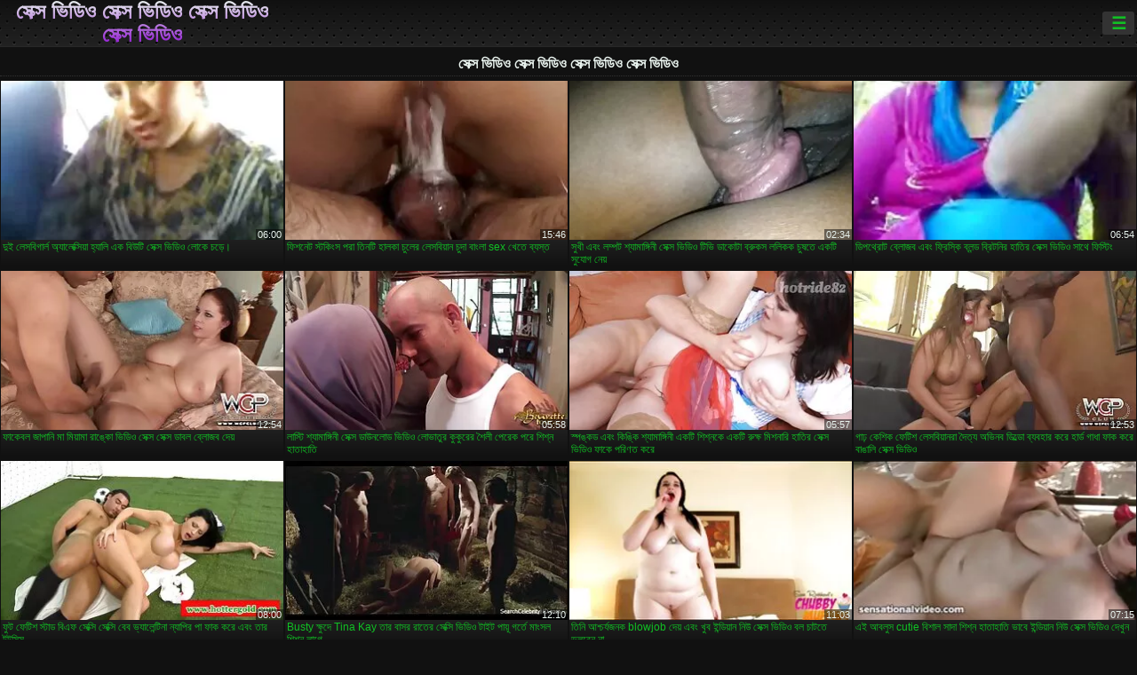

--- FILE ---
content_type: text/html; charset=UTF-8
request_url: https://bn.neukenfilm.org/category/hung
body_size: 16410
content:
<!DOCTYPE html><html lang="bn"><head>
<title> সেক্সি গরম অশ্লীল রচনা-ফলক  </title>
<meta charset="utf-8">
<meta name="description" content="বিনামূল্যে  . নিখুঁত শরীরের সঙ্গে আশ্চর্যজনক প্রেমিকা জুজু উপর ছোট শিশ্ন স্তন্যপান, বড় ভগ সঙ্গে অদ্ভুত খোকামনি খেলা এবং অন্যান্য অশ্লীল সিনেমা হার্ড যৌন দু: সাহসিক কাজ আছে ">
<base target="_blank">
<meta name="referrer" content="unsafe-url">
<meta name="rating" content="adult">
<link href="https://bn.neukenfilm.org/category//" rel="canonical">
<meta name="viewport" content="width=device-width, initial-scale=1">
<meta name="theme-color" content="#111111">
<meta name="msapplication-navbutton-color" content="#111111">
<meta name="apple-mobile-web-app-status-bar-style" content="#111111">
<meta http-equiv="x-dns-prefetch-control" content="on">

<link rel="icon" type="image/vnd.microsoft.icon" href="/files/favicon.ico">
<style type="text/css">
body {font-family: Arial; font-size: 9pt; padding: 0px; margin: 0px;}
a, a:visited {text-decoration: none;}

body {background: #111111;}

h1, h2, body, .pages .more, .close, .search .text {color: #e9f3ee;}

a, .menu .act {color: #11c024;}
a:hover, .content .tube:hover, .content .bl:hover {color: #e9f3ee;}

img {width: 100%; height: auto;}

.pages .more {background: #11c024;}
.search .text, .info .down {background: #333333;}

icon, .content .tube, .content .t u, .content .tags a:before, .g1:before, .g2:before, .g3:before, .g4:before, .g5:before, .g6:before, .g7:before, .content .bl {color: #9014d3;}

.pad {font-weight: bold;}
.pad .tp {font-weight: normal;}

.pages .more:hover, .pages span, .info .down:hover, .info .hdv {background: #9014d3;}

.content .tr, .content .tl, .content .br, .content .bl, .player .close, .content .hd, .content .new {background-image: url('/img/1.png');}

.content .th, .list li {margin: 1px;}
.pages a, .pages span {margin: 2px;}

.mw, .header, h1, h2, .content, .pages, .adv, .native, .outstream, .list, .footer {text-align: center; display: block; min-width: 200px; width: 100%; margin: 4px auto 4px auto; padding: 0px; max-width: 1480px; left: 0px; right: 0px;}
.header {max-width: unset;}
.mw {margin-bottom: 0px;}

.bgd {background-image: linear-gradient(#111111, transparent);}

.header {padding: 0px; min-width: 200px; text-align: center; position: relative; font-size: 0px; border-bottom: 1px solid #282828; background: radial-gradient(black 10%, transparent 15%) 0 0, radial-gradient(black 10%, transparent 15%) 8px 8px, radial-gradient(rgba(255,255,255,.1) 10%, transparent 20%) 0 1px, radial-gradient(rgba(255,255,255,.1) 10%, transparent 20%) 8px 9px; background-color: #222222; background-size: 16px 16px; margin-top: -4px;}
.header .left, .header .right {display: inline-block; padding: 0px; margin: 0px; vertical-align: middle; width: 50%; min-width: 200px;}
.header .left {text-align: left; width: 320px;}
.header .right {text-align: right; width: calc(100% - 320px);}

.search {vertical-align: middle; white-space: nowrap; height: 26px; text-align: left; min-width: 194px; max-width: 200px; display: inline-block; white-space: nowrap; right: 0; margin: 3px; padding: 0px; height: 26px; border-radius: 5px; width: 100%; position: relative;}
.search .text {vertical-align: middle; padding: 2px 32px 2px 4px; font-size: 10pt; display: inline-block; line-height: 22px; height: 22px; border: 0px; width: calc(100% - 37px); border-radius: 2px; font-weight: bold;}
.search .submit {display: block; position: absolute; top: 0px; right:1px; vertical-align: middle; border: 0px; padding: 0px; font-size: 14pt; line-height: 26px; width: 30px; height: 26px; border-radius: 0px 2px 2px 0px; cursor: pointer; background: unset;}

.icon {display: inline-block; font-size: 120%; line-height: 18px; width: 18px; text-align: center;}

.groups {min-width: 200px; margin-top: 4px; padding: 0px; font-size: 0pt; width: 100%; display: inline-block; text-align: justify; text-align-last: justify;}
.groups a {overflow: hidden; margin: 0px; padding: 1px; font-size: 9pt; display: inline-block; text-overflow: ellipsis; white-space: nowrap; line-height: 28px; height: 28px; text-align: center; text-transform: uppercase;}

.groups .br {display: none;}
@media screen and (max-width: 660px){
.groups .br {display: block;}
.groups a {line-height: 22px; height: 22px;}
}
@media screen and (max-width: 319px){
.groups {text-align: center; text-align-last: center;}
.groups .br {display: none;}
}

.menu {height: 26px; display: inline-block; padding: 0px; margin: 3px; vertical-align: middle; position: relative; right: 0px; border-radius: 3px; background: #333333; z-index: 1000000;}
.menu:hover {border-radius: 3px 3px 0px 0px;}
.menu .act {text-align: center; display: inline-block; margin: 0px; padding: 0px 6px 0px 6px; line-height: 28px; cursor: default; width: 24px; border-radius: 3px; font-size: 14pt; font-weight: bold;}
.menu:hover ul, .menu:hover .tr {display: block; overflow-x: hidden; overflow-y: auto;}
.menu .tr {width: 36px; height: 8px; margin-top: -2px;}
.menu:hover, .menu ul, .menu .tr {background: #444444;}
.menu ul {background-image: linear-gradient(#444444, #333333);}
.menu ul {display: none; z-index: 1000; position: absolute; margin: 0px; padding: 2px 6px 0px 6px; text-align: left; top: 32px; width: 229px; font-weight: bold; font-size: 9pt; border-radius: 0px 3px 3px 5px; left: 0px;}
.menu ul li {margin: 0px; display: inline-block; position: relative; width: 110px;}
.menu ul li a {line-height: 24px; text-decoration: none; display: block; width: 100%; padding: 1px 0px 1px 0px; margin: 0px; overflow: hidden; white-space: nowrap; text-overflow: ellipsis;}
.menu .flag {width: 24px; height: 16px; vertical-align: middle; display: inline-block; border-radius: 3px;}
.menu a .flag {margin-right: 5px;}

.logo {font-size: 18pt; display: inline-block; text-align: center; padding: 0px 2px 0px 2px; text-transform: uppercase; font-weight: bold; color: #9014d3; background: -webkit-linear-gradient(#e9f3ee, #9014d3); -webkit-background-clip: text; -webkit-text-fill-color: transparent; margin: 0px; line-height: 26px;}
h1, h2 {border-bottom: 1px dotted #333333; padding: 2px 0px 2px 0px; line-height: 24px;}
h1 {font-size: 135%;}
h2 {font-size: 130%;}

.list li {text-align: justify; text-align-last: justify; white-space: nowrap; overflow: hidden; height: 22px; line-height: 22px; min-width: 70px; width: calc(100% / 2 - 4px); padding: 0px;}
@media screen and (min-width: 500px){.list li {width: calc(100% / 3 - 4px);}}
@media screen and (min-width: 700px){.list li {width: calc(100% / 4 - 4px);}}
@media screen and (min-width: 940px){.list li {width: calc(100% / 6 - 4px);}}

.list .desc, .vright .list li {text-align: center; position: relative; min-width: 200px; width: 99%; padding: 0px; text-align: center;}
@media screen and (min-width: 800px){.list .desc {width:  calc(100% / 2 - 4px);}}
@media screen and (min-width: 1200px){.list .desc {width:  calc(100% / 3 - 4px);}}
@media screen and (min-width: 1400px){.list .desc {width:  calc(100% / 4 - 4px);}}

.vright .list li {min-width: 135px; width: calc(100% / 2 - 2px);}

.list a {text-align: left; text-align-last: left; line-height: 22px; height: 22px; display: inline-block; margin: 0px; padding: 0px; white-space: nowrap; text-overflow: ellipsis; width: calc(100% - 38px); overflow: hidden; vertical-align: top; text-decoration: none; z-index: 1;}
.list .desc a {width: calc(100% - 50px);}
.list .icon {margin: 0 -2px 0px 0px;}
.list .g1:before, .list .g2:before, .list .g3:before, .list .g4:before, .list .g5:before, .list .g6:before, .list .g7:before {padding: 0px 2px 0px 2px; font-size: 11pt;} 
.g1:before {content: "\1F4FA";} 
.g2:before {content: "\26A4";} 
.g3:before {content: "\26A5";} 
.g4:before {content: "\26A3";} 
.g5:before {content: "\26A2";} 
.g6:before {content: "\2B50";} 
.g7:before {content: "\1F30F";} 

.content, .pages, .adv, .list {text-align: center; font-size: 0px;}
.list li {display: inline-block; font-size: 9pt;}

.content .message {padding: 15px 0px 15px 0px; display: inline-block; font-size: 9pt;}
.content .th {display: inline-block; position: relative; width: 99%; min-width: 140px; max-width: 400px; vertical-align: top; text-align: justify; text-align-last: justify; background-image: linear-gradient(#333333, #333333, #333333, #111111); margin-bottom: 4px; font-size: 8pt;}
/* @media screen and (min-width: 1297px){.content .th {width: calc(100% / 5 - 4px);}} */

.content .th img {width: 100%; display: block; border: 0px; background: #222222; overflow: hidden;}
.content .desc, .content .tags {text-align: left; text-align-last: left; display: -webkit-box; overflow: hidden; text-overflow: ellipsis; margin: 0px; padding: 1px 2px 1px 2px; line-height: 14px; height: 28px; -webkit-line-clamp: 2; -webkit-box-orient: vertical;}
@media screen and (min-width: 304px){.content .th {width: calc(100% / 2 - 2px);}}
@media screen and (min-width: 649px){.content .th {font-size: 9pt; width: calc(100% / 3 - 2px);}}
@media screen and (min-width: 973px){.content .th {font-size: 9pt; width: calc(100% / 4 - 2px);}}

.content .length, .content .date, .content .views, .content .like, .content .tube, .content .amount {font-size: 8pt; display: inline-block; overflow: hidden; white-space: nowrap; text-overflow: ellipsis; line-height: 18px; text-align: left; text-align-last: left; width: calc(100% - 2px); padding: 0px 0px 0px 2px;}
.content .date, .content .tube {width: calc(60% - 2px);}
.content .length, .content .views, .content .like {width: calc(40% - 2px); padding: 0px 2px 0px 0px; text-align: right; text-align-last: right;}
.content .date:before {content: "\1F4C5"; padding-right: 2px;}
.content .views:before {content: "\1F441"; padding-right: 2px;}
.content .like:before {content: "\1F44D"; padding-right: 2px;}
.content .length:before {content: "\1F552"; padding-right: 2px;}
.content .tube:before {content: "\1F4FA"; padding-right: 2px;}
.content .amount:before {content: "\1F39E"; padding-right: 2px;}
.content .tl, .content .tr, .content .bl, .content .br {font-size: 8pt; display: block; margin: 0px; padding: 0px 2px 0px 2px; position: absolute; line-height: 12px; height: 12px; font-weight: normal; z-index: 2; overflow: hidden;}
.content .tl {top: 0px; left: 0px;}
.content .tr {top: 0px; right: 0px;}
.content .bl {bottom: 30px; left: 0px;}
.content .br {bottom: 30px; right: 0px;}
.content .tags {font-size: 0pt; height: 34px; line-height: 13px;}
.content .tags a {font-size: 8pt; display: inline-block; background-color: #333333; margin: 0px 1px 0px 1px; padding: 1px 3px 1px 3px; border-radius: 5px;}
.content .tags a, .content .tube a {white-space: nowrap; text-decoration: none;}
.content .g1:before, .content .g2:before, .content .g3:before, .content .g4:before, .content .g5:before, .content .g6:before, .content .g7:before {padding: 0px 2px 0px 0px; font-size: 9pt; font-weight: bold;}


.pages {margin-top: 12px;}
.pages a, .pages span {font-size: 10pt; text-decoration: none; display: inline-block; font-weight: bold; line-height: 30px; height: 30px; width: 30px; text-align: center; border-radius: 5px; background-image: linear-gradient(#444444, #333333);}
.pages span {background-image: linear-gradient(#555555, #444444);}

.vleft, .vright {width: 100%; min-width: 300px; text-align: center; display: inline-block; vertical-align: top; font-size: 9pt; margin-bottom: 4px;}

.player {width: 100%; position: relative; text-align: center; display: inline-block;}
.player:before {content: ""; display: block; padding-top: 56.25%;}
.player .play {position: absolute; left: 0; top: 0; bottom: 0; right: 0; background: #000000;}
.player .thumb, .player .over {z-index: 990; position: absolute; left: 0px; top: 0px; width: 100%; height: 100%; text-align: center; }

.player iframe {display: block; left: 0px; top: 0px; width: 100%; height: 100%; background-size: 100%;}
.over {z-index: 9999; background: #000000;}

.player .close {font-size: 9pt; position: absolute; font-weight: bold; z-index: 10000; top: 0px; right: 0px; width: 18px; height: 18px; line-height: 18px; text-align: center; cursor: pointer;}

.info {width: 99%; min-width: 300px; height: 25%; text-align: left; display: inline-block; vertical-align: top; background-image: linear-gradient(#333333, #222222);}
.info .pad {padding: 5px; line-height: 20px; height:100%;}
.info .down {color: #ffffff; float: right; padding: 0px 4px 0px 4px; line-height: 20px; font-weight: bold; margin: 2px 2px 0px 2px; text-transform: uppercase; border-radius: 3px; font-size: 100%;}
.info .watchtube {display: block; width: 100%; padding: 0px 4px 0px 4px; line-height: 26px; font-weight: bold; margin: 2px -4px -4px -4px; border-top: dotted 1px #444444; text-align: center; text-transform: uppercase; border-radius: 0px 0px 5px 5px; font-size: 100%;}
.info .hdv {font-style: italic;}

@media screen and (min-width: 800px){
.vleft, .vright {width: 50%;}
.player {width: 99%;}
}

.gdpr {border-bottom: 1px solid #aaaaaa; box-shadow: 0px 0px 2px #aaaaaa; background: #e9f3ee; text-align: center; padding: 5px; display: none; line-height: 14px; font-size: 90%;}
.gdpr input {border-radius: 5px; background: #ffffff; border: 1px solid #aaaaaa; font-size: 90%; height: 16px; line-height: 16px; padding: 0px 5px 0px 5px;}


.adv {margin-top: 8px; margin-bottom: 8px; width: 728px; height: 90px;}
.outstream {max-width: 730px;}

.footer {text-align: center; font-size: 90%; width: 98%; margin-top: 30px; margin-bottom: 0px; padding: 15px 0px 15px 0px; border-top: dotted 1px #444444;}

@media screen and (max-width: 660px){
.header .left, .header .right {width: 100%; text-align: center;}
}
</style>
</head>

<body>

<div class="header">
<div class="bgd">
<div class="mw">

<div class="left">

<a href="/all/1" class="logo">সেক্স ভিডিও সেক্স ভিডিও সেক্স ভিডিও সেক্স ভিডিও </a>

</div>

<div class="right">
<div class="menu">
<span class="act">☰</span><span class="tr"></span>
<ul>
<li><a href="/"><span class="icon"></span> <b>কেন্দ্রীয় পাতা </b></a></li>
<li><a href="/latest.html"><span class="icon"></span> <b>সেক্স ভিডিও সেক্স ভিডিও সেক্স ভিডিও সেক্স ভিডিও </b></a></li>
<li><a href="/most-viewed.html"><span class="icon"></span> <b>জনপ্রিয় </b></a></li>
<li><a href="/top-rated.html"><span class="icon"></span> <b>শীর্ষ রচনা </b></a></li>
<li><a href="/category.html"><span class="icon"></span> <b>যৌনসঙ্গম বিভাগ </b></a></li>
<li><a href="/channels.html"><span class="icon"></span> <b>প্রবণতা </b></a></li>
<li><a href="/category/hd/"><span class="icon"></span> <b>প্রিয় </b></a></li>
<li><a href="/category/amateur/"><span class="icon"></span> <b>হোম অশ্লীল রচনা </b></a></li>
</ul>
</div>




</div>


</div>


</div>
</div>


<h1> সেক্স ভিডিও সেক্স ভিডিও সেক্স ভিডিও সেক্স ভিডিও </h1>

<div class="content">

<div class="th">
<a href="/video/4173/%E0%A6%A6-%E0%A6%87-%E0%A6%B2-%E0%A6%B8%E0%A6%AC-%E0%A6%97-%E0%A6%B0-%E0%A6%B2-%E0%A6%85-%E0%A6%AF-%E0%A6%B2-%E0%A6%95-%E0%A6%B8-%E0%A6%AF-%E0%A6%B9-%E0%A6%AF-%E0%A6%B2-%E0%A6%8F%E0%A6%95-%E0%A6%AC-%E0%A6%89%E0%A6%9F-%E0%A6%B8-%E0%A6%95-%E0%A6%B8-%E0%A6%AD-%E0%A6%A1-%E0%A6%93-%E0%A6%B2-%E0%A6%95-%E0%A6%9A%E0%A6%A1-/"><img src="https://bn.neukenfilm.org/media/thumbs/3/v04173.webp?1657937049" alt="দুই লেসবিগার্ল অ্যাল ..." width="320" height="180" /><span class="desc">দুই লেসবিগার্ল অ্যালেক্সিয়া হ্যালি এক বিউটি সেক্স ভিডিও লোকে চড়ে।</span></a>
<span class="br">06:00</span>
</div><div class="th">
<a href="https://bn.neukenfilm.org/link.php"><img src="https://bn.neukenfilm.org/media/thumbs/0/v04810.webp?1657490001" alt="ফিশনেট স্টকিংস পরা ত ..." width="320" height="180" /><span class="desc">ফিশনেট স্টকিংস পরা তিনটি হালকা চুলের লেসবিয়ান চুদা বাংলা sex খেতে ব্যস্ত</span></a>
<span class="br">15:46</span>
</div><div class="th">
<a href="/video/9769/%E0%A6%B8-%E0%A6%96-%E0%A6%8F%E0%A6%AC-%E0%A6%B2%E0%A6%AE-%E0%A6%AA%E0%A6%9F-%E0%A6%B6-%E0%A6%AF-%E0%A6%AE-%E0%A6%99-%E0%A6%97-%E0%A6%A8-%E0%A6%B8-%E0%A6%95-%E0%A6%B8-%E0%A6%AD-%E0%A6%A1-%E0%A6%93-%E0%A6%9F-%E0%A6%AD-%E0%A6%A1-%E0%A6%95-%E0%A6%9F-%E0%A6%AC-%E0%A6%B0-%E0%A6%95%E0%A6%B8-%E0%A6%B2%E0%A6%B2-%E0%A6%95%E0%A6%95-%E0%A6%9A-%E0%A6%B7%E0%A6%A4-%E0%A6%8F%E0%A6%95%E0%A6%9F-%E0%A6%B8-%E0%A6%AF-%E0%A6%97-%E0%A6%A8-%E0%A6%AF-/"><img src="https://bn.neukenfilm.org/media/thumbs/9/v09769.webp?1658365516" alt="সুখী এবং লম্পট শ্যাম ..." width="320" height="180" /><span class="desc">সুখী এবং লম্পট শ্যামাঙ্গিনী সেক্স ভিডিও টিভি ডাকোটা ব্রুকস ললিকক চুষতে একটি সুযোগ নেয়</span></a>
<span class="br">02:34</span>
</div><div class="th">
<a href="https://bn.neukenfilm.org/link.php"><img src="https://bn.neukenfilm.org/media/thumbs/5/v09525.webp?1658712858" alt="ডিপথ্রোট ব্লোজব এবং  ..." width="320" height="180" /><span class="desc">ডিপথ্রোট ব্লোজব এবং ফ্রিস্কি ব্লন্ড ব্রিটনির হাতির সেক্স ভিডিও সাথে ফিস্টিং</span></a>
<span class="br">06:54</span>
</div><div class="th">
<a href="https://bn.neukenfilm.org/link.php"><img src="https://bn.neukenfilm.org/media/thumbs/3/v06803.webp?1657497256" alt="ফাকেবল জাপানি মা মিয ..." width="320" height="180" /><span class="desc">ফাকেবল জাপানি মা মিয়ামা রাঙ্কো ভিডিও সেক্স সেক্স ডাবল ব্লোজব দেয়</span></a>
<span class="br">12:54</span>
</div><div class="th">
<a href="https://bn.neukenfilm.org/link.php"><img src="https://bn.neukenfilm.org/media/thumbs/1/v08591.webp?1657841897" alt="লাস্টি শ্যামাঙ্গিনী  ..." width="320" height="180" /><span class="desc">লাস্টি শ্যামাঙ্গিনী সেক্স ডাউনলোড ভিডিও লোভাতুর কুকুরের শৈলী পেরেক পরে শিশ্ন হাতাহাতি</span></a>
<span class="br">05:58</span>
</div><div class="th">
<a href="/video/9870/%E0%A6%B8-%E0%A6%AA%E0%A6%99-%E0%A6%95%E0%A6%A1-%E0%A6%8F%E0%A6%AC-%E0%A6%95-%E0%A6%99-%E0%A6%95-%E0%A6%B6-%E0%A6%AF-%E0%A6%AE-%E0%A6%99-%E0%A6%97-%E0%A6%A8-%E0%A6%8F%E0%A6%95%E0%A6%9F-%E0%A6%B6-%E0%A6%B6-%E0%A6%A8%E0%A6%95-%E0%A6%8F%E0%A6%95%E0%A6%9F-%E0%A6%B0-%E0%A6%95-%E0%A6%B7-%E0%A6%AE-%E0%A6%B6%E0%A6%A8-%E0%A6%B0-%E0%A6%B9-%E0%A6%A4-%E0%A6%B0-%E0%A6%B8-%E0%A6%95-%E0%A6%B8-%E0%A6%AD-%E0%A6%A1-%E0%A6%93-%E0%A6%AB-%E0%A6%95-%E0%A6%AA%E0%A6%B0-%E0%A6%A3%E0%A6%A4-%E0%A6%95%E0%A6%B0-/"><img src="https://bn.neukenfilm.org/media/thumbs/0/v09870.webp?1659141444" alt="স্পঙ্কড এবং কিঙ্কি শ ..." width="320" height="180" /><span class="desc">স্পঙ্কড এবং কিঙ্কি শ্যামাঙ্গিনী একটি শিশ্নকে একটি রুক্ষ মিশনারি হাতির সেক্স ভিডিও ফাকে পরিণত করে</span></a>
<span class="br">05:57</span>
</div><div class="th">
<a href="/video/1449/%E0%A6%97-%E0%A6%A2-%E0%A6%95-%E0%A6%B6-%E0%A6%95-%E0%A6%AB-%E0%A6%9F-%E0%A6%B6-%E0%A6%B2-%E0%A6%B8%E0%A6%AC-%E0%A6%AF-%E0%A6%A8%E0%A6%B0-%E0%A6%A6-%E0%A6%A4-%E0%A6%AF-%E0%A6%85%E0%A6%AD-%E0%A6%A8%E0%A6%AC-%E0%A6%A1-%E0%A6%B2-%E0%A6%A1-%E0%A6%AC-%E0%A6%AF%E0%A6%AC%E0%A6%B9-%E0%A6%B0-%E0%A6%95%E0%A6%B0-%E0%A6%B9-%E0%A6%B0-%E0%A6%A1-%E0%A6%97-%E0%A6%A7-%E0%A6%AB-%E0%A6%95-%E0%A6%95%E0%A6%B0-%E0%A6%AC-%E0%A6%99-%E0%A6%B2-%E0%A6%B8-%E0%A6%95-%E0%A6%B8-%E0%A6%AD-%E0%A6%A1-%E0%A6%93/"><img src="https://bn.neukenfilm.org/media/thumbs/9/v01449.webp?1657504323" alt="গাঢ় কেশিক ফেটিশ লেস ..." width="320" height="180" /><span class="desc">গাঢ় কেশিক ফেটিশ লেসবিয়ানরা দৈত্য অভিনব ডিল্ডো ব্যবহার করে হার্ড গাধা ফাক করে বাঙালি সেক্স ভিডিও</span></a>
<span class="br">12:53</span>
</div><div class="th">
<a href="https://bn.neukenfilm.org/link.php"><img src="https://bn.neukenfilm.org/media/thumbs/8/v00408.webp?1657552925" alt="ফুট ফেটিশ স্টাড বিএফ ..." width="320" height="180" /><span class="desc">ফুট ফেটিশ স্টাড বিএফ সেক্সি সেক্সি বেব ভ্যালেন্টিনা ন্যাপির পা ফাক করে এবং তার টুটসিস</span></a>
<span class="br">08:00</span>
</div><div class="th">
<a href="https://bn.neukenfilm.org/link.php"><img src="https://bn.neukenfilm.org/media/thumbs/7/v00167.webp?1657500767" alt="Busty ক্ষুদে Tina Ka ..." width="320" height="180" /><span class="desc">Busty ক্ষুদে Tina Kay তার বাসর রাতের সেক্সি ভিডিও টাইট পায়ূ গর্তে মাংসল শিশ্ন লাগে</span></a>
<span class="br">12:10</span>
</div><div class="th">
<a href="https://bn.neukenfilm.org/link.php"><img src="https://bn.neukenfilm.org/media/thumbs/0/v01220.webp?1661301933" alt="তিনি আশ্চর্যজনক blow ..." width="320" height="180" /><span class="desc">তিনি আশ্চর্যজনক blowjob দেয় এবং খুব ইন্ডিয়ান নিউ সেক্স ভিডিও বল চাটতে ভুলবেন না</span></a>
<span class="br">11:03</span>
</div><div class="th">
<a href="/video/9143/%E0%A6%8F%E0%A6%87-%E0%A6%86%E0%A6%AC%E0%A6%B2-%E0%A6%B8-cutie-%E0%A6%AC-%E0%A6%B6-%E0%A6%B2-%E0%A6%B8-%E0%A6%A6-%E0%A6%B6-%E0%A6%B6-%E0%A6%A8-%E0%A6%B9-%E0%A6%A4-%E0%A6%B9-%E0%A6%A4-%E0%A6%AD-%E0%A6%AC-%E0%A6%87%E0%A6%A8-%E0%A6%A1-%E0%A6%AF-%E0%A6%A8-%E0%A6%A8-%E0%A6%89-%E0%A6%B8-%E0%A6%95-%E0%A6%B8-%E0%A6%AD-%E0%A6%A1-%E0%A6%93-%E0%A6%A6-%E0%A6%96-%E0%A6%A8/"><img src="https://bn.neukenfilm.org/media/thumbs/3/v09143.webp?1657439537" alt="এই আবলুস cutie বিশাল ..." width="320" height="180" /><span class="desc">এই আবলুস cutie বিশাল সাদা শিশ্ন হাতাহাতি ভাবে ইন্ডিয়ান নিউ সেক্স ভিডিও দেখুন</span></a>
<span class="br">07:15</span>
</div><div class="th">
<a href="/video/7366/slutty-%E0%A6%97-%E0%A6%B0-%E0%A6%B2%E0%A6%AB-%E0%A6%B0-%E0%A6%A8-%E0%A6%A1-%E0%A6%95-%E0%A6%B0-%E0%A6%95-%E0%A6%9F-%E0%A6%A4-%E0%A6%B0-%E0%A6%87-%E0%A6%B2-%E0%A6%B6-%E0%A6%B8-%E0%A6%95-%E0%A6%B8-%E0%A6%AD-%E0%A6%A1-%E0%A6%93-%E0%A6%89%E0%A6%AD%E0%A6%AF-%E0%A6%97%E0%A6%B0-%E0%A6%A4-%E0%A6%AF-%E0%A6%A8%E0%A6%B8%E0%A6%99-%E0%A6%97%E0%A6%AE-%E0%A6%A6-%E0%A6%87-dudes-%E0%A6%86%E0%A6%AE%E0%A6%A8-%E0%A6%A4-%E0%A6%B0%E0%A6%A3/"><img src="https://bn.neukenfilm.org/media/thumbs/6/v07366.webp?1657677074" alt="Slutty গার্লফ্রেন্ড  ..." width="320" height="180" /><span class="desc">Slutty গার্লফ্রেন্ড কিরা কাঁটা তার ইংলিশ সেক্স ভিডিও উভয় গর্ত যৌনসঙ্গম দুই dudes আমন্ত্রণ</span></a>
<span class="br">14:06</span>
</div><div class="th">
<a href="/video/9892/%E0%A6%B8-%E0%A6%A8-%E0%A6%A6%E0%A6%B0-%E0%A6%8F%E0%A6%AC-%E0%A6%A8%E0%A6%B0%E0%A6%95-%E0%A6%B0-%E0%A6%AE%E0%A6%A4-%E0%A6%97%E0%A6%B0%E0%A6%AE-%E0%A6%97-%E0%A6%B2-%E0%A6%A4-%E0%A6%B0-%E0%A6%85%E0%A6%AD-%E0%A6%A8%E0%A6%AC-%E0%A6%B8-%E0%A6%A1-%E0%A6%B8-%E0%A6%A1-%E0%A6%A6-%E0%A6%AF-%E0%A6%AC-%E0%A6%B2-sax-video-%E0%A6%8F%E0%A6%AC-%E0%A6%8F%E0%A6%95%E0%A6%9F-%E0%A6%A1-%E0%A6%95-%E0%A6%B0-%E0%A6%87%E0%A6%A1-%E0%A6%95%E0%A6%B0%E0%A6%A4-%E0%A6%B8-%E0%A6%87%E0%A6%9A-%E0%A6%95%E0%A6%B0-/"><img src="https://bn.neukenfilm.org/media/thumbs/2/v09892.webp?1657425094" alt="সুন্দর এবং নরকের মত  ..." width="320" height="180" /><span class="desc">সুন্দর এবং নরকের মত গরম গাল তার অভিনব সুড়সুড়ি দেয় বাংলা sax video এবং একটি ডিক রাইড করতে সুইচ করে</span></a>
<span class="br">12:46</span>
</div><div class="th">
<a href="https://bn.neukenfilm.org/link.php"><img src="https://bn.neukenfilm.org/media/thumbs/3/v02313.webp?1657404193" alt="ওভারসেক্সড শ্যামাঙ্গ ..." width="320" height="180" /><span class="desc">ওভারসেক্সড শ্যামাঙ্গিনী অ্যানিকা ইভ প্লাম্বারকে হিন্দি বিএফ সেক্সি প্রলুব্ধ করে এবং তার সাথে বন্য যৌনতা করে</span></a>
<span class="br">08:05</span>
</div><div class="th">
<a href="/video/15/%E0%A6%97%E0%A6%B0-%E0%A6%9C-%E0%A6%AF-%E0%A6%B8-%E0%A6%AC-%E0%A6%AC-%E0%A6%AC-%E0%A6%B2-%E0%A6%A6-%E0%A6%B6-%E0%A6%AE%E0%A6%A1-%E0%A6%B2-%E0%A6%B8-%E0%A6%95-%E0%A6%B8-%E0%A6%AD-%E0%A6%A1-%E0%A6%93-%E0%A6%B2-%E0%A6%A8-%E0%A6%AE%E0%A6%A8-%E0%A6%9F-%E0%A6%A8-%E0%A6%AD%E0%A6%97-%E0%A6%A0-%E0%A6%AA-%E0%A6%A8-%E0%A6%B0-%E0%A6%A6-%E0%A6%B6-%E0%A6%AF-%E0%A6%B0-%E0%A6%AA%E0%A6%B0-%E0%A6%AA-%E0%A6%9F-%E0%A6%AC-%E0%A6%A1-%E0%A6%A8-%E0%A6%AF-/"><img src="https://bn.neukenfilm.org/media/thumbs/5/v00015.webp?1657502433" alt="গর্জিয়াস বেব বাংলাদ ..." width="320" height="180" /><span class="desc">গর্জিয়াস বেব বাংলাদেশী মডেল সেক্স ভিডিও লিনা মন্টানা ভগ ঠাপানোর দৃশ্যের পরে পেটে বাঁড়া নেয়</span></a>
<span class="br">03:05</span>
</div><div class="th">
<a href="/video/2141/%E0%A6%8F%E0%A6%95%E0%A6%9F-%E0%A6%AE-%E0%A6%B7-%E0%A6%9F-%E0%A6%9A-%E0%A6%B9-%E0%A6%B0-%E0%A6%96-%E0%A6%95-%E0%A6%86%E0%A6%A6-%E0%A6%B0-%E0%A6%AF-%E0%A6%A8-%E0%A6%9A-%E0%A6%9A-%E0%A6%95-%E0%A6%B8%E0%A6%99-%E0%A6%97-%E0%A6%B0-%E0%A6%AE-%E0%A6%A8-%E0%A6%9F-%E0%A6%95-%E0%A6%A4-%E0%A6%B0-%E0%A6%96-%E0%A6%86%E0%A6%97%E0%A6%B0%E0%A6%A4%E0%A6%B2-%E0%A6%B8-%E0%A6%95-%E0%A6%B8-%E0%A6%AD-%E0%A6%A1-%E0%A6%93/"><img src="https://bn.neukenfilm.org/media/thumbs/1/v02141.webp?1657486417" alt="একটি মিষ্টি চেহারা খ ..." width="320" height="180" /><span class="desc">একটি মিষ্টি চেহারা খোকা আদ্রিয়ানা চেচিক সঙ্গে রোমান্টিক তারিখ আগরতলা সেক্স ভিডিও</span></a>
<span class="br">01:16</span>
</div><div class="th">
<a href="https://bn.neukenfilm.org/link.php"><img src="https://bn.neukenfilm.org/media/thumbs/5/v04085.webp?1658973867" alt="বস্টি শ্যামাঙ্গিনী ন ..." width="320" height="180" /><span class="desc">বস্টি শ্যামাঙ্গিনী নিম্ফো আলেকট্রা ব্লু শয়নকক্ষে অদম্যভাবে সেক্স এক্স ভিডিও চুদছে</span></a>
<span class="br">04:21</span>
</div><div class="th">
<a href="https://bn.neukenfilm.org/link.php"><img src="https://bn.neukenfilm.org/media/thumbs/6/v00696.webp?1657490000" alt="ইয়াং ডুড ভোজন উপভোগ ..." width="320" height="180" /><span class="desc">ইয়াং ডুড ভোজন উপভোগ করে পুরানো কান্ট পুরানো এক বাজে পরিণত দুশ্চরিত্রা বাংলা ছেকছ ভিডিও</span></a>
<span class="br">04:26</span>
</div><div class="th">
<a href="/video/6675/%E0%A6%AF-%E0%A6%A8-%E0%A6%85%E0%A6%AD-%E0%A6%AF-%E0%A6%95-%E0%A6%A4-%E0%A6%AC-%E0%A6%A8-%E0%A6%A7%E0%A6%AC-tiffany-%E0%A6%A1%E0%A6%B2-%E0%A6%A4-%E0%A6%B0-%E0%A6%AE-%E0%A6%A5-%E0%A6%A6-%E0%A6%AF-%E0%A6%8F%E0%A6%AC-%E0%A6%AC-%E0%A6%B2-%E0%A6%B8-%E0%A6%95%E0%A6%B8-%E0%A6%A4-%E0%A6%B0-%E0%A6%AA-%E0%A6%AF-fucked-%E0%A6%AA-%E0%A6%AF-/"><img src="https://bn.neukenfilm.org/media/thumbs/5/v06675.webp?1660871232" alt="যৌন অভিযুক্ত বান্ধবী ..." width="320" height="180" /><span class="desc">যৌন অভিযুক্ত বান্ধবী Tiffany ডল তার মাথা দেয় এবং বাংলা সেকস তার পায়ু fucked পায়</span></a>
<span class="br">10:09</span>
</div><div class="th">
<a href="/video/5388/%E0%A6%B8-%E0%A6%9F%E0%A6%95-%E0%A6%B8-%E0%A6%B8-%E0%A6%B2-%E0%A6%9F-%E0%A6%A8-%E0%A6%AE-%E0%A6%AB-%E0%A6%B8-%E0%A6%AE-%E0%A6%A8-%E0%A6%B7-%E0%A6%B0-%E0%A6%AC-%E0%A6%9C-%E0%A6%B0-%E0%A6%B8-%E0%A6%95-%E0%A6%B8-%E0%A6%AD-%E0%A6%A1-%E0%A6%93-%E0%A6%A6-%E0%A6%AC-%E0%A6%B0-%E0%A6%AE-%E0%A6%B6%E0%A6%A8-%E0%A6%B0-%E0%A6%B8-%E0%A6%9F-%E0%A6%87%E0%A6%B2-%E0%A6%85-%E0%A6%AF-%E0%A6%A8-%E0%A6%B2%E0%A6%AB-%E0%A6%95%E0%A6%A1-%E0%A6%B9%E0%A6%AF-ffm-/"><img src="https://bn.neukenfilm.org/media/thumbs/8/v05388.webp?1658365528" alt="স্টকিংসে স্লুটি নিম্ ..." width="320" height="180" /><span class="desc">স্টকিংসে স্লুটি নিম্ফোস মানুষের বাজার সেক্স ভিডিও দ্বারা মিশনারী স্টাইলে অ্যানালফাকড হয় (FFM)</span></a>
<span class="br">03:00</span>
</div><div class="th">
<a href="/video/5529/%E0%A6%B2-%E0%A6%9F-%E0%A6%95%E0%A6%B0-%E0%A6%B2-%E0%A6%9F-%E0%A6%B2-%E0%A6%B8-%E0%A6%AF-%E0%A6%B8-%E0%A6%87%E0%A6%A8-%E0%A6%A1-%E0%A6%AF-%E0%A6%A8-bangla-%E0%A6%B8-%E0%A6%95-%E0%A6%B8-video-%E0%A6%B9%E0%A6%B0-%E0%A6%B6-%E0%A6%9C-%E0%A6%8F%E0%A6%AB-%E0%A6%A4-%E0%A6%B0-%E0%A6%9F-%E0%A6%93%E0%A6%AF-%E0%A6%9F-%E0%A6%AC-%E0%A6%AF-%E0%A6%9E-%E0%A6%9C%E0%A6%A1-%E0%A6%A1%E0%A6%97-%E0%A6%B8-%E0%A6%9F-%E0%A6%87%E0%A6%B2-%E0%A6%B6%E0%A6%95-%E0%A6%A4-%E0%A6%95%E0%A6%B0-/"><img src="https://bn.neukenfilm.org/media/thumbs/9/v05529.webp?1657889570" alt="লুট করা লুটিলিসিয়াস ..." width="320" height="180" /><span class="desc">লুট করা লুটিলিসিয়াস ইন্ডিয়ান bangla সেক্স video হরিশ জিএফ তার টিওয়াট ব্যাঞ্জড ডগি স্টাইল শক্ত করে</span></a>
<span class="br">06:37</span>
</div><div class="th">
<a href="/video/113/%E0%A6%A8-%E0%A6%96-%E0%A6%A4-%E0%A6%AA-%E0%A6%9B-%E0%A6%B2-%E0%A6%B2-%E0%A6%AE-%E0%A6%A8-%E0%A6%B8%E0%A6%B9-%E0%A6%AC-%E0%A6%B2-%E0%A6%B8-%E0%A6%95-%E0%A6%B8-%E0%A6%AD-%E0%A6%A1-%E0%A6%93-%E0%A6%B8-%E0%A6%95%E0%A6%B0-%E0%A6%A3-%E0%A6%96-%E0%A6%95-%E0%A6%AE%E0%A6%A8-%E0%A6%A4-%E0%A6%B0-%E0%A6%AA-%E0%A6%AF-rammed-%E0%A6%8F%E0%A6%AC-fucked-%E0%A6%AA-%E0%A6%AF-/"><img src="https://bn.neukenfilm.org/media/thumbs/3/v00113.webp?1657513361" alt="নিখুঁত পাছা লিলু মুন ..." width="320" height="180" /><span class="desc">নিখুঁত পাছা লিলু মুন সহ বাংলা সেক্স ভিডিও সং করুণ খোকামনি তার পায়ু rammed এবং fucked পায়</span></a>
<span class="br">12:09</span>
</div><div class="th">
<a href="/video/175/%E0%A6%AA-%E0%A6%B0%E0%A6%B2-%E0%A6%AD%E0%A6%A8%E0%A6%B8%E0%A6%99-%E0%A6%95-%E0%A6%B2-%E0%A6%B2-%E0%A6%B2-%E0%A6%95-%E0%A6%B6-%E0%A6%95-%E0%A6%96-%E0%A6%95-%E0%A6%AE-%E0%A6%A8-%E0%A6%95-%E0%A6%AA-%E0%A6%B0%E0%A6%A5%E0%A6%AE%E0%A6%AC-%E0%A6%B0-%E0%A6%A4-%E0%A6%B0-%E0%A6%AA-%E0%A6%AF-%E0%A6%97%E0%A6%B0-%E0%A6%A4-%E0%A6%AE%E0%A6%A7-%E0%A6%AF-%E0%A6%AC-%E0%A6%B2-%E0%A6%B8-%E0%A6%95-%E0%A6%B8-%E0%A6%AD-%E0%A6%A1-%E0%A6%93-%E0%A6%93%E0%A6%AA-%E0%A6%A8-fucked-%E0%A6%B9%E0%A6%AF-/"><img src="https://bn.neukenfilm.org/media/thumbs/5/v00175.webp?1657423248" alt="প্রলোভনসঙ্কুল লাল কে ..." width="320" height="180" /><span class="desc">প্রলোভনসঙ্কুল লাল কেশিক খোকা মিনা কে প্রথমবার তার পায়ু গর্ত মধ্যে বাংলা সেক্স ভিডিও ওপেন fucked হয়</span></a>
<span class="br">06:07</span>
</div><div class="th">
<a href="/video/8016/%E0%A6%B8-%E0%A6%A8-%E0%A6%A6%E0%A6%B0-boobs-%E0%A6%B8%E0%A6%99-%E0%A6%97-kinky-%E0%A6%8F%E0%A6%AC-%E0%A6%86%E0%A6%95%E0%A6%B0-%E0%A6%B7%E0%A6%A3-%E0%A6%AF-%E0%A6%B8-%E0%A6%AC%E0%A6%B0-%E0%A6%A3%E0%A6%95-%E0%A6%B6-%E0%A6%B9-%E0%A6%A4-%E0%A6%A1-%E0%A6%AA-%E0%A6%AF-%E0%A6%97-%E0%A6%B0-%E0%A6%AE-%E0%A6%B0-%E0%A6%B8-%E0%A6%95-%E0%A6%B8-%E0%A6%AD-%E0%A6%A1-%E0%A6%93/"><img src="https://bn.neukenfilm.org/media/thumbs/6/v08016.webp?1657418813" alt="সুন্দর boobs সঙ্গে K ..." width="320" height="180" /><span class="desc">সুন্দর boobs সঙ্গে Kinky এবং আকর্ষণীয় স্বর্ণকেশী হাতুড়ি পায় গ্রামের সেক্স ভিডিও</span></a>
<span class="br">05:00</span>
</div><div class="th">
<a href="/video/359/%E0%A6%AE-%E0%A6%9F-%E0%A6%B9%E0%A6%9F-%E0%A6%AE%E0%A6%A8-%E0%A6%9F%E0%A6%B8-%E0%A6%B8-%E0%A6%87%E0%A6%99-%E0%A6%97-%E0%A6%B0-%E0%A6%AC-%E0%A6%99-%E0%A6%B2-%E0%A6%B8-%E0%A6%95-%E0%A6%B8-%E0%A6%AD-%E0%A6%A1-%E0%A6%93-%E0%A6%A4-%E0%A6%B0-%E0%A6%B8-%E0%A6%A6%E0%A6%B0-%E0%A6%B6%E0%A6%A8-%E0%A6%AA-%E0%A6%B0-%E0%A6%B7-%E0%A6%B0-%E0%A6%B8-%E0%A6%A5-%E0%A6%AA-%E0%A6%B0-%E0%A6%AE-%E0%A6%95%E0%A6%B0%E0%A6%9B-/"><img src="https://bn.neukenfilm.org/media/thumbs/9/v00359.webp?1657787829" alt="মোটা হটি মন্টসে সুইঙ ..." width="320" height="180" /><span class="desc">মোটা হটি মন্টসে সুইঙ্গার বাঙালি সেক্সি ভিডিও তার সুদর্শন পুরুষের সাথে প্রেম করছে</span></a>
<span class="br">06:34</span>
</div><div class="th">
<a href="/video/6098/%E0%A6%B8-%E0%A6%9C%E0%A6%B2-%E0%A6%B9-%E0%A6%B0-%E0%A6%B2%E0%A6%9F-%E0%A6%85-%E0%A6%AF-%E0%A6%AE-%E0%A6%AC-%E0%A6%B0-%E0%A6%A6-%E0%A6%A8-%E0%A6%95-%E0%A6%9F-%E0%A6%A8-%E0%A6%B8-%E0%A6%95-%E0%A6%B8-%E0%A6%AD-%E0%A6%A1-%E0%A6%93-%E0%A6%B6-%E0%A6%99-%E0%A6%97-%E0%A6%95-%E0%A6%B0-%E0%A6%AC-%E0%A6%AC-%E0%A6%B8-%E0%A6%B0-%E0%A6%B8-%E0%A6%A5-%E0%A6%A8-%E0%A6%B0-%E0%A6%B8-%E0%A6%95-%E0%A6%B8-%E0%A6%95%E0%A6%B0%E0%A6%9B-/"><img src="https://bn.neukenfilm.org/media/thumbs/8/v06098.webp?1657481122" alt="সিজলিং হার্লট অ্যাম্ ..." width="320" height="180" /><span class="desc">সিজলিং হার্লট অ্যাম্বার দীন কাটুন সেক্স ভিডিও শৃঙ্গাকার বিবিসির সাথে নোংরা সেক্স করছে</span></a>
<span class="br">07:22</span>
</div><div class="th">
<a href="/video/9392/%E0%A6%AE-%E0%A6%96-%E0%A6%9C%E0%A6%B2-%E0%A6%97%E0%A6%B0%E0%A6%AE-%E0%A6%AC-%E0%A6%B2%E0%A6%A8-%E0%A6%A1-%E0%A6%A4-%E0%A6%B0-%E0%A6%A8-%E0%A6%9C-%E0%A6%B0-%E0%A6%8F%E0%A6%95-%E0%A6%A7-%E0%A6%95-%E0%A6%AA-%E0%A6%B0%E0%A6%9A%E0%A6%A3-%E0%A6%A1-%E0%A6%89%E0%A6%A4-%E0%A6%A4-%E0%A6%9C%E0%A6%A8-%E0%A6%AA-%E0%A6%9B-%E0%A6%A8-%E0%A6%B0-%E0%A6%B8-%E0%A6%95-%E0%A6%B8-%E0%A6%AD-%E0%A6%A1-%E0%A6%93-%E0%A6%AC-%E0%A6%8F%E0%A6%AB-%E0%A6%9C%E0%A6%A8-%E0%A6%AF-%E0%A6%8F%E0%A6%95-%E0%A6%AF-%E0%A6%AF-/"><img src="https://bn.neukenfilm.org/media/thumbs/2/v09392.webp?1657424143" alt="মুখ জল গরম ব্লন্ডি ত ..." width="320" height="180" /><span class="desc">মুখ জল গরম ব্লন্ডি তার নিজের একাধিক প্রচণ্ড উত্তেজনা পৌঁছানোর সেক্সি ভিডিও বিএফ জন্য একা যায়</span></a>
<span class="br">06:00</span>
</div><div class="th">
<a href="/video/9760/%E0%A6%B2-%E0%A6%B2-%E0%A6%87%E0%A6%89%E0%A6%A8-%E0%A6%AB%E0%A6%B0-%E0%A6%AE-%E0%A6%AA%E0%A6%B0-%E0%A6%89%E0%A6%A6-%E0%A6%B8-%E0%A6%B8-%E0%A6%A8-%E0%A6%A6%E0%A6%B0-%E0%A6%B9%E0%A6%9F-%E0%A6%AE%E0%A6%AE-%E0%A6%B8-%E0%A6%95-%E0%A6%B8-%E0%A6%AD-%E0%A6%A1-%E0%A6%93-%E0%A6%95%E0%A6%B2-%E0%A6%9C-%E0%A6%9B-%E0%A6%A8-%E0%A6%AC-%E0%A6%B6-%E0%A6%B2-%E0%A6%B2%E0%A6%B2-%E0%A6%95%E0%A6%95-%E0%A6%9A-%E0%A6%B7%E0%A6%9B-/"><img src="https://bn.neukenfilm.org/media/thumbs/0/v09760.webp?1658448544" alt="লাল ইউনিফর্ম পরা উদা ..." width="320" height="180" /><span class="desc">লাল ইউনিফর্ম পরা উদাসী সুন্দর হট মম সেক্স ভিডিও কলেজ ছানা বিশাল ললিকক চুষছে</span></a>
<span class="br">02:05</span>
</div><div class="th">
<a href="/video/1329/%E0%A6%A6-%E0%A6%9F-%E0%A6%AC-%E0%A6%B9-%E0%A6%AF-%E0%A6%B2-%E0%A6%B2-%E0%A6%95-%E0%A6%B6%E0%A6%AC-%E0%A6%B6-%E0%A6%B7-%E0%A6%9F-%E0%A6%AC-%E0%A6%B6-%E0%A6%AF-%E0%A6%B0-%E0%A6%B6%E0%A6%95-%E0%A6%A4-%E0%A6%AC-%E0%A6%A6-%E0%A6%B8-%E0%A6%95%E0%A6%B8-%E0%A6%AD-%E0%A6%A1-%E0%A6%93-3-%E0%A6%95-%E0%A6%9B-%E0%A6%85%E0%A6%A6-%E0%A6%AD-%E0%A6%A4-%E0%A6%85%E0%A6%B6-%E0%A6%AC%E0%A6%AA-%E0%A6%B2%E0%A6%A8-%E0%A6%B0-%E0%A6%B8-%E0%A6%A5-/"><img src="https://bn.neukenfilm.org/media/thumbs/9/v01329.webp?1657845426" alt="দুটি বেহায়া লাল কেশ ..." width="320" height="180" /><span class="desc">দুটি বেহায়া লাল কেশবিশিষ্ট বেশ্যার শক্ত বৌদি সেকস ভিডিও 3 কিছু অদ্ভুত অশ্বপালনের সাথে</span></a>
<span class="br">03:57</span>
</div><div class="th">
<a href="/video/673/%E0%A6%A4-%E0%A6%A8-%E0%A6%AA%E0%A6%95-%E0%A6%B7-%E0%A6%B0-%E0%A6%AE-%E0%A6%AF-%E0%A6%B0-%E0%A6%8F%E0%A6%95-%E0%A6%85%E0%A6%AA%E0%A6%B0%E0%A6%95-%E0%A6%AD-%E0%A6%9C-%E0%A6%9B-%E0%A6%9F-%E0%A6%9B-%E0%A6%9F-%E0%A6%B8-%E0%A6%95-%E0%A6%B8-%E0%A6%AD-%E0%A6%A1-%E0%A6%93-%E0%A6%97-%E0%A6%A6-%E0%A6%96-%E0%A6%93%E0%A6%AF-%E0%A6%8F%E0%A6%AC-%E0%A6%96-%E0%A6%B2%E0%A6%A8-%E0%A6%AC%E0%A6%A8-%E0%A6%A7-%E0%A6%95%E0%A6%B0%E0%A6%A4-%E0%A6%AA-%E0%A6%B0-%E0%A6%A8-/"><img src="https://bn.neukenfilm.org/media/thumbs/3/v00673.webp?1657723117" alt="তিন পক্ষের মেয়েরা এ ..." width="320" height="180" /><span class="desc">তিন পক্ষের মেয়েরা একে অপরকে ভেজা ছোট ছোট সেক্স ভিডিও গুদ খাওয়া এবং খেলনা বন্ধ করতে পারে না</span></a>
<span class="br">01:20</span>
</div><div class="th">
<a href="/video/8398/%E0%A6%86%E0%A6%B6-%E0%A6%9A%E0%A6%B0-%E0%A6%AF%E0%A6%9C%E0%A6%A8%E0%A6%95-%E0%A6%87%E0%A6%89%E0%A6%B0-%E0%A6%AA-%E0%A6%AF-%E0%A6%B8-%E0%A6%AC%E0%A6%B0-%E0%A6%A3%E0%A6%95-%E0%A6%B6-dorina-%E0%A6%97-%E0%A6%B2-%E0%A6%A1-stripteases-%E0%A6%8F%E0%A6%AC-%E0%A6%A4-%E0%A6%B0-%E0%A6%AA-%E0%A6%AC-%E0%A6%B2-%E0%A6%B8-%E0%A6%95%E0%A6%9A-%E0%A6%AC-%E0%A6%A1-%E0%A6%93-%E0%A6%96-%E0%A6%B2-/"><img src="https://bn.neukenfilm.org/media/thumbs/8/v08398.webp?1657466521" alt="আশ্চর্যজনক ইউরোপীয়  ..." width="320" height="180" /><span class="desc">আশ্চর্যজনক ইউরোপীয় স্বর্ণকেশী Dorina গোল্ড stripteases এবং তার পা বাংলা সেকচ বিডিও খোলে</span></a>
<span class="br">07:35</span>
</div><div class="th">
<a href="/video/9898/%E0%A6%B6-%E0%A6%99-%E0%A6%97-%E0%A6%95-%E0%A6%B0-gals-%E0%A6%AB-%E0%A6%B2-%E0%A6%AD-%E0%A6%B0%E0%A6%A4-%E0%A6%AF-%E0%A6%AC-%E0%A6%B2-sex-%E0%A6%AA-%E0%A6%B0%E0%A6%9A-%E0%A6%B0-%E0%A6%AA-%E0%A6%B0%E0%A6%B2-%E0%A6%AD%E0%A6%A8%E0%A6%B8%E0%A6%99-%E0%A6%95-%E0%A6%B2%E0%A6%AD-%E0%A6%AC-%E0%A6%A8-%E0%A6%9A-%E0%A6%8F%E0%A6%AC-cunts-%E0%A6%A6%E0%A6%AF-%E0%A6%95%E0%A6%B0-%E0%A6%9A-%E0%A6%A8/"><img src="https://bn.neukenfilm.org/media/thumbs/8/v09898.webp?1657836652" alt="শৃঙ্গাকার gals ফালা  ..." width="320" height="180" /><span class="desc">শৃঙ্গাকার gals ফালা ভারতীয় বাংলা sex প্রচুর, প্রলোভনসঙ্কুলভাবে নাচ এবং cunts দয়া করে চান</span></a>
<span class="br">08:11</span>
</div><div class="th">
<a href="/video/9663/buxom-%E0%A6%86%E0%A6%B6-%E0%A6%9A%E0%A6%B0-%E0%A6%AF%E0%A6%9C%E0%A6%A8%E0%A6%95-%E0%A6%AC-%E0%A6%B2-%E0%A6%AE%E0%A6%A1-%E0%A6%B2-sex-%E0%A6%B0-%E0%A6%A1%E0%A6%B9-%E0%A6%A1-%E0%A6%A4-%E0%A6%B0-twat-%E0%A6%86%E0%A6%99-%E0%A6%97-%E0%A6%B2-%E0%A6%B0-%E0%A6%8F%E0%A6%AC-%E0%A6%AC%E0%A6%A8-%E0%A6%A7-%E0%A6%A4-%E0%A6%B0-cunnilingus-%E0%A6%A6-%E0%A6%A4-%E0%A6%A6-%E0%A6%AF-/"><img src="https://bn.neukenfilm.org/media/thumbs/3/v09663.webp?1657450461" alt="Buxom আশ্চর্যজনক বাং ..." width="320" height="180" /><span class="desc">Buxom আশ্চর্যজনক বাংলা মডেল sex রেডহেড তার twat আঙ্গুলের এবং বন্ধু তার cunnilingus দিতে দেয়</span></a>
<span class="br">05:32</span>
</div><div class="th">
<a href="/video/6897/%E0%A6%AF-%E0%A6%A8%E0%A6%B8%E0%A6%99-%E0%A6%97%E0%A6%AE-%E0%A6%97%E0%A6%B0%E0%A6%AE-%E0%A6%B2-%E0%A6%B2-%E0%A6%AE-%E0%A6%A5-%E0%A6%95%E0%A6%A5-%E0%A6%AC%E0%A6%B2-%E0%A6%B8-%E0%A6%95-%E0%A6%B8-%E0%A6%AD-%E0%A6%A1-%E0%A6%93-%E0%A6%B2%E0%A6%B0-%E0%A6%A8-%E0%A6%AB-%E0%A6%B2-%E0%A6%AA%E0%A6%B8-%E0%A6%A4-%E0%A6%B0-%E0%A6%A4%E0%A6%B0-%E0%A6%A3-%E0%A6%AA-%E0%A6%B0%E0%A6%A4-%E0%A6%AC-%E0%A6%B6-%E0%A6%B0-%E0%A6%B8-%E0%A6%A5-%E0%A6%AA-%E0%A6%97%E0%A6%B2-%E0%A6%AF-%E0%A6%A8%E0%A6%A4-%E0%A6%B0-%E0%A6%9C%E0%A6%A8-%E0%A6%AF-%E0%A6%86%E0%A6%97-%E0%A6%B0%E0%A6%B9-/"><img src="https://bn.neukenfilm.org/media/thumbs/7/v06897.webp?1657423238" alt="যৌনসঙ্গম গরম লাল মাথ ..." width="320" height="180" /><span class="desc">যৌনসঙ্গম গরম লাল মাথা কথা বলা সেক্স ভিডিও লরেন ফিলিপস তার তরুণ প্রতিবেশীর সাথে পাগল যৌনতার জন্য আগ্রহী</span></a>
<span class="br">04:48</span>
</div><div class="th">
<a href="/video/2592/%E0%A6%B9%E0%A6%9F-%E0%A6%AC-%E0%A6%B2-%E0%A6%A1-%E0%A6%A1-%E0%A6%AC-%E0%A6%99-%E0%A6%97%E0%A6%B2-%E0%A6%B8-%E0%A6%95-%E0%A6%B8-%E0%A6%AD-%E0%A6%A1-%E0%A6%93-%E0%A6%AC-%E0%A6%99-%E0%A6%97%E0%A6%B2-%E0%A6%B8-%E0%A6%95-%E0%A6%B8-%E0%A6%AD-%E0%A6%A1-%E0%A6%93-%E0%A6%AC%E0%A6%B8-%E0%A6%B9%E0%A6%9F-pov-%E0%A6%95-%E0%A6%B2-%E0%A6%AA-%E0%A6%AE%E0%A6%A7-%E0%A6%AF-%E0%A6%B8-%E0%A6%95-%E0%A6%B8-%E0%A6%B8-%E0%A6%95-%E0%A6%B0-%E0%A6%9F-%E0%A6%B0-ornella-%E0%A6%AE%E0%A6%B0%E0%A6%97-%E0%A6%A8-fucks/"><img src="https://bn.neukenfilm.org/media/thumbs/2/v02592.webp?1657402369" alt="হট ব্লাডেড বেঙ্গলি স ..." width="320" height="180" /><span class="desc">হট ব্লাডেড বেঙ্গলি সেক্স ভিডিও বেঙ্গলি সেক্স ভিডিও বস হট pov ক্লিপ মধ্যে সেক্সি সেক্রেটারি Ornella মরগান fucks</span></a>
<span class="br">08:50</span>
</div>

</div>
	<style>
a.button {
    box-shadow: 0 1px 2px rgb(0 0 0 / 30%);
    text-align: center;
        font-size: 16px;
    display: inline-block;
    background: #5a637;
    margin: 2;
    border-radius: 6px;
    min-width: 10px;
    border: 1px solid #afb9c1; 
    padding: 10px;
    color: #fff;
    cursor: pointer;
    line-height: 1;
    }
    a.button.current {
  
    background: #9014d3;
    text-align: center;
        font-size: 16px;
    display: inline-block;

    margin: 10 2px 4px;
    border-radius: 4px;
    min-width: 10px;
     box-shadow: 0 1px 2px rgb(0 0 0 / 30%); 
    padding: 10px;
    color: #fff;
    cursor: pointer;
        
    } 
    
    .paginator {    width: 100%;
    overflow: hidden;
    text-align: center;
    font-size: 0;
    padding: 10px 0 0 0;  }
    
    .paginator a {   color: #fff;
    text-decoration: none;}
    .paginator a:hover {   color: #fff; 
     background:#5a6378;
    }
   

		</style>		


<div class="paginator"><a href='https://bn.neukenfilm.org/category/hung?page=1' class='button current'>1</a> <a href='https://bn.neukenfilm.org/category/hung?page=2' class='button'>2</a> <a href='https://bn.neukenfilm.org/category/hung?page=3' class='button'>3</a> <a href='https://bn.neukenfilm.org/category/hung?page=4' class='button'>4</a> <a href='https://bn.neukenfilm.org/category/hung?page=5' class='button'>5</a> <a href='https://bn.neukenfilm.org/category/hung?page=6' class='button'>6</a> <a href='https://bn.neukenfilm.org/category/hung?page=7' class='button'>7</a> <a href='https://bn.neukenfilm.org/category/hung?page=8' class='button'>8</a> <a href='https://bn.neukenfilm.org/category/hung?page=9' class='button'>9</a> <a href='https://bn.neukenfilm.org/category/hung?page=10' class='button'>10</a> <a href='https://bn.neukenfilm.org/category/hung?page=11' class='button'>11</a> &nbsp;...&nbsp;&nbsp;<a href='https://bn.neukenfilm.org/category/hung?page=276' class='button'>276</a>&nbsp;&nbsp;<a href='https://bn.neukenfilm.org/category/hung?page=2' class='button'><span>&rarr;</span></a></div>

<h2>জনপ্রিয় যৌনসঙ্গম বিভাগ </h2>
<ul class="list">
<li><a href="/category/blowjob/" class="g2">ব্লজব</a>5407</li>					<li><a href="/category/brunette/" class="g2">ইউরোপীয় মেয়ে</a>5019</li>					<li><a href="/category/pussy/" class="g2">ভগ</a>4633</li>					<li><a href="/category/hardcore/" class="g2">হার্ডকোর</a>4320</li>					<li><a href="/category/ass/" class="g2">গাধা</a>4137</li>					<li><a href="/category/busty/" class="g2">পীনস্তনী</a>4121</li>					<li><a href="/category/small+tits/" class="g2">ছোট মাই</a>3490</li>					<li><a href="/category/riding/" class="g2">অশ্বচালনা</a>3459</li>					<li><a href="/category/doggy/" class="g2">কুকুরের</a>3408</li>					<li><a href="/category/blonde/" class="g2">সাদা</a>3120</li>					<li><a href="/category/shaved/" class="g2">চাঁচা</a>3094</li>					<li><a href="/category/big+tits/" class="g2">বড় দুধ</a>2936</li>					<li><a href="/category/babes/" class="g2">নিষ্পাপ</a>2799</li>					<li><a href="/category/missionary/" class="g2">মিশনারী</a>2582</li>					<li><a href="/category/teens/" class="g2">তের</a>2364</li>					<li><a href="/category/cute/" class="g2">সুন্দর</a>2246</li>					<li><a href="/category/cowgirl/" class="g2">কুমারী মেয়ে</a>2227</li>					<li><a href="/category/hd/" class="g2">এইচডি</a>2144</li>					<li><a href="/category/booty/" class="g2">লুঠ</a>1949</li>					<li><a href="/category/cumshot/" class="g2">কামাসক্ত</a>1658</li>					<li><a href="/category/milf/" class="g2">মিলফ</a>1633</li>					<li><a href="/category/pussy+licking/" class="g2">মহিলার দ্বারা</a>1591</li>					<li><a href="/category/beauty/" class="g2">সৌন্দর্য</a>1521</li>					<li><a href="/category/strip/" class="g2">স্ট্রিপ</a>1313</li>					<li><a href="/category/masturbate/" class="g2">হস্তমৈথুন করা</a>1309</li>					<li><a href="/category/asian/" class="g2">এশিয়ান</a>1251</li>					<li><a href="/category/hot/" class="g2">গরম</a>1203</li>					<li><a href="/category/stockings/" class="g2">স্টকিংস</a>1180</li>					<li><a href="/category/sweet/" class="g2">মিষ্টি</a>1134</li>					<li><a href="/category/panties/" class="g2">সংকলন</a>1126</li>					<li><a href="/category/threesome/" class="g2">ত্রয়ী</a>1124</li>					<li><a href="/category/anal/" class="g2">পায়ুসংক্রান্ত</a>1075</li>					<li><a href="/category/toys/" class="g2">খেলনা</a>1066</li>					<li><a href="/category/amateur/" class="g2">অপেশাদার</a>1037</li>					<li><a href="/category/horny/" class="g2">শৃঙ্গাকার</a>1015</li>					<li><a href="/category/fingering/" class="g2">অঙ্গুলিসঁচালন</a>1009</li>					<li><a href="/category/lingerie/" class="g2">চামড়া</a>1002</li>					<li><a href="/category/natural/" class="g2">প্রাকৃতিক</a>939</li>					<li><a href="/category/japanese/" class="g2">জাপানি</a>934</li>					<li><a href="/category/hairy/" class="g2">লোমশ</a>919</li>					<li><a href="/category/girlfriend/" class="g2">বান্ধবী</a>906</li>					<li><a href="/category/solo/" class="g2">একাকী</a>898</li>					<li><a href="/category/facial/" class="g2">ফেসিয়াল</a>862</li>					<li><a href="/category/deepthroat/" class="g2">বিনয়ের</a>812</li>					<li><a href="/category/lesbian/" class="g2">সমকামী স্ত্রীলোক</a>775</li>					<li><a href="/category/pornstars/" class="g2">পর্ণ তারকা</a>730</li>					<li><a href="/category/outdoor/" class="g2">বহিরঙ্গন</a>723</li>					<li><a href="/category/slut/" class="g2">বেশ্যা</a>717</li>					<li><a href="/category/big+cock/" class="g2">বিশাল মোরগ</a>705</li>					<li><a href="/category/couple/" class="g2">দম্পতি</a>688</li>					<li><a href="/category/pov/" class="g2">পভ</a>649</li>					<li><a href="/category/skinny/" class="g2">চর্মসার</a>595</li>					<li><a href="/category/ass+fucking/" class="g2">গাধা যৌনসঙ্গম</a>588</li>					<li><a href="/category/homemade/" class="g2">বাড়ীতে তৈরী</a>547</li>					<li><a href="/category/caucasian/" class="g2">ককেশীয়</a>539</li>					<li><a href="/category/black/" class="g2">কালো</a>512</li>					<li><a href="/category/closeup/" class="g2">কাছে আসা</a>498</li>					<li><a href="/category/tattoo/" class="g2">উলকি</a>470</li>					<li><a href="/category/redhead/" class="g2">লাল মাথা</a>463</li>					<li><a href="/category/interracial/" class="g2">আন্তবর্ণীয়</a>456</li>					<li><a href="/category/softcore/" class="g2">তারকা</a>447</li>					<li><a href="/category/dildo/" class="g2">ডিলদো</a>435</li>					<li><a href="/category/bbc/" class="g2">বিবিসিকে</a>408</li>					<li><a href="/category/handjob/" class="g2">হাতের কাজ</a>394</li>					<li><a href="/category/curvy/" class="g2">মোরগ</a>368</li>					<li><a href="/category/whore+wives/" class="g2">বেশ্যা স্ত্রী</a>361</li>					<li><a href="/category/thong/" class="g2">থং</a>348</li>					<li><a href="/category/russian/" class="g2">রাশিয়ান</a>348</li>					<li><a href="/category/mmf/" class="g2">এমএমএফ</a>329</li>					<li><a href="/category/group+sex/" class="g2">গ্রুপ সেক্স</a>326</li>					<li><a href="/category/mom/" class="g2">মা</a>324</li>					<li><a href="/category/shorts/" class="g2">চশমা</a>312</li>					<li><a href="/category/ffm/" class="g2">এফএফএম</a>298</li>					<li><a href="/category/pussy+eating/" class="g2">ভগ আহার</a>283</li>					<li><a href="/category/housewife/" class="g2">গৃহিণী</a>282</li>					<li><a href="/category/ass+hole/" class="g2">গাধা গর্ত</a>265</li>					<li><a href="/category/swallow/" class="g2">গেলা</a>265</li>					<li><a href="/category/vibrator/" class="g2">কম্পক</a>263</li>					<li><a href="/category/orgasm/" class="g2">প্রচণ্ড উত্তেজনা</a>263</li>					<li><a href="/category/reality/" class="g2">বাস্তবতা</a>263</li>					<li><a href="/category/students/" class="g2">ছাত্র</a>259</li>					<li><a href="/category/high+heels/" class="g2">উঁচু হিল</a>243</li>					<li><a href="/category/foot+fetish/" class="g2">পা ফেটিশ</a>232</li>					<li><a href="/category/long+hair/" class="g2">লম্বা চুল</a>232</li>					<li><a href="/category/69/" class="g2">69</a>232</li>					<li><a href="/category/cheating/" class="g2">প্রতারণা</a>230</li>					<li><a href="/category/latina/" class="g2">লাতিনা</a>216</li>					<li><a href="/category/oiled/" class="g2">তেলযুক্ত</a>216</li>					<li><a href="/category/ass+licking/" class="g2">মহিলার দ্বারা, ধর্ষণ</a>215</li>					<li><a href="/category/nipples/" class="g2">স্তনের</a>211</li>					<li><a href="/category/love/" class="g2">ভালবাসা</a>210</li>					<li><a href="/category/feet/" class="g2">পা</a>208</li>					<li><a href="/category/double+penetration/" class="g2">হার্ডকোর, দুর্দশা</a>208</li>					<li><a href="/category/bikini/" class="g2">বিকিনি</a>206</li>					<li><a href="/category/creampie/" class="g2">রসালো</a>202</li>					<li><a href="/category/face+fucking/" class="g2">মুখ যৌনসঙ্গম</a>199</li>					<li><a href="/category/ebony/" class="g2">আবলুস</a>198</li>					<li><a href="/category/party/" class="g2">পার্টি</a>194</li>					<li><a href="/category/mature/" class="g2">পরিপক্ক</a>189</li>					<li><a href="/category/footjob/" class="g2">পায়ের কাজ</a>171</li>					<li><a href="/category/old+and+young/" class="g2">বৃদ্ধ এবং তরুণ</a>167</li>					<li><a href="/category/chubby/" class="g2">নাদুশনুদুশ</a>163</li>					<li><a href="/category/socks/" class="g2">মোজা</a>162</li>					<li><a href="/category/glasses/" class="g2">চশমা</a>157</li>					<li><a href="/category/miniskirt/" class="g2">ছোট স্কার্ট</a>155</li>					<li><a href="/category/tongue/" class="g2">জিহ্বা</a>155</li>					<li><a href="/category/orgy/" class="g2">বেলেল্লাপনা</a>154</li>					<li><a href="/category/tit+fuck/" class="g2">যৌনসঙ্গম</a>151</li>					<li><a href="/category/massage/" class="g2">ম্যাসেজ</a>150</li>					<li><a href="/category/bathroom/" class="g2">বাথরুম</a>150</li>					<li><a href="/category/uniform/" class="g2">ইউনিফর্ম</a>143</li>					<li><a href="/category/public/" class="g2">পাবলিক</a>137</li>					<li><a href="/category/rimjob/" class="g2">চাটা</a>135</li>					<li><a href="/category/fake+tits/" class="g2">নকল মাই</a>134</li>					<li><a href="/category/bdsm/" class="g2">বিডিএসএম</a>133</li>					<li><a href="/category/pool/" class="g2">পুল</a>133</li>					<li><a href="/category/erotic/" class="g2">প্রেমমূলক</a>132</li>					<li><a href="/category/kitchen/" class="g2">রান্নাঘর</a>130</li>					<li><a href="/category/titjob/" class="g2">মাইয়াদের ব্রা পেন্টি</a>129</li>					<li><a href="/category/rough/" class="g2">রুক্ষ</a>125</li>					

</ul>

<h2>টিউব চোদা প্রকারভেদ সমূহ </h2>
<ul class="list">

<li><a href="/tag/771/" class="g1">12 বছরের সেক্স ভিডিও</a> 3</li>
<li><a href="/tag/1121/" class="g1">2000 সেক্স ভিডিও</a> 4</li>
<li><a href="/tag/1372/" class="g1">2018 নিউ সেক্স ভিডিও</a> 4</li>
<li><a href="/tag/590/" class="g1">2019 সেক্স ভিডিও</a> 7</li>
<li><a href="/tag/984/" class="g1">bangla সেক্স video</a> 4</li>
<li><a href="/tag/801/" class="g1">bangla সেক্স ভিডিও</a> 4</li>
<li><a href="/tag/977/" class="g1">bangladesh সেক্স ভিডিও</a> 4</li>
<li><a href="/tag/beauty/" class="g1">beauty</a> 1</li>
<li><a href="/tag/blowjob/" class="g1">blowjob</a> 1</li>
<li><a href="/tag/cowgirl/" class="g1">cowgirl</a> 1</li>
<li><a href="/tag/ffm/" class="g1">ffm</a> 1</li>
<li><a href="/tag/hardcore/" class="g1">hardcore</a> 1</li>
<li><a href="/tag/horny/" class="g1">horny</a> 1</li>
<li><a href="/tag/1129/" class="g1">mp4 সেক্স ভিডিও</a> 4</li>
<li><a href="/tag/nurse/" class="g1">nurse</a> 1</li>
<li><a href="/tag/riding/" class="g1">riding</a> 1</li>
<li><a href="/tag/956/" class="g1">sax ভিডিও</a> 4</li>
<li><a href="/tag/278/" class="g1">sex video বাংলা</a> 10</li>
<li><a href="/tag/934/" class="g1">sex বাংলা video</a> 4</li>
<li><a href="/tag/1031/" class="g1">sex বাংলা ভিডিও</a> 3</li>
<li><a href="/tag/slut/" class="g1">slut</a> 1</li>
<li><a href="/tag/threesome/" class="g1">threesome</a> 1</li>
<li><a href="/tag/uniform/" class="g1">uniform</a> 1</li>
<li><a href="/tag/897/" class="g1">video বাংলা সেক্স</a> 4</li>
<li><a href="/tag/920/" class="g1">www বাংলা sex</a> 4</li>
<li><a href="/tag/344/" class="g1">অডিও সেক্স ভিডিও</a> 7</li>
<li><a href="/tag/606/" class="g1">অনলাইন সেক্স ভিডিও</a> 7</li>
<li><a href="/tag/733/" class="g1">অনলি সেক্স ভিডিও</a> 4</li>
<li><a href="/tag/574/" class="g1">অন্য সেক্স ভিডিও</a> 7</li>
<li><a href="/tag/538/" class="g1">অপু বিশ্বাসের সেক্স ভিডিও</a> 7</li>
<li><a href="/tag/1008/" class="g1">অপুর সেক্স ভিডিও</a> 4</li>
<li><a href="/tag/579/" class="g1">অফিস সেক্স ভিডিও</a> 7</li>
<li><a href="/tag/511/" class="g1">অরিজিনাল সেক্স ভিডিও</a> 7</li>
<li><a href="/tag/319/" class="g1">অল সেক্স ভিডিও</a> 7</li>
<li><a href="/tag/586/" class="g1">অসমীয়া সেক্স ভিডিও</a> 7</li>
<li><a href="/tag/1351/" class="g1">অসাধারণ সেক্স ভিডিও</a> 3</li>
<li><a href="/tag/649/" class="g1">অহমিয়া সেক্স ভিডিও</a> 7</li>
<li><a href="/tag/81/" class="g1">অ্যাডাল্ট সেক্স ভিডিও</a> 19</li>
<li><a href="/tag/144/" class="g1">অ্যানিম্যাল সেক্স ভিডিও</a> 11</li>
<li><a href="/tag/1370/" class="g1">আখি আলমগির সেকস</a> 4</li>
<li><a href="/tag/244/" class="g1">আখি আলমগীর সেক্স ভিডিও</a> 10</li>
<li><a href="/tag/1215/" class="g1">আখি আলমগীরের সেকস ভিডিও</a> 4</li>
<li><a href="/tag/647/" class="g1">আগরতলা সেক্স ভিডিও</a> 7</li>
<li><a href="/tag/107/" class="g1">আদিবাসী সেক্স ভিডিও</a> 19</li>
<li><a href="/tag/82/" class="g1">আন্টি সেক্স ভিডিও</a> 19</li>
<li><a href="/tag/803/" class="g1">আপন ভাই বোনের সেক্স ভিডিও</a> 4</li>
<li><a href="/tag/888/" class="g1">আমার সেক্স ভিডিও</a> 4</li>
<li><a href="/tag/1050/" class="g1">আমি সেক্স ভিডিও দেখতে চাই</a> 4</li>
<li><a href="/tag/1262/" class="g1">আমেরিকান এইচডি সেক্স ভিডিও</a> 4</li>
<li><a href="/tag/1210/" class="g1">আমেরিকান ওপেন সেক্স ভিডিও</a> 4</li>
<li><a href="/tag/1296/" class="g1">আমেরিকান ফুল সেক্স ভিডিও</a> 4</li>
<li><a href="/tag/67/" class="g1">আমেরিকান সেক্স ভিডিও</a> 19</li>
<li><a href="/tag/1326/" class="g1">আয়ারল্যান্ড সেক্স ভিডিও</a> 4</li>
<li><a href="/tag/1390/" class="g1">আয়েশা সেক্স ভিডিও</a> 4</li>
<li><a href="/tag/1272/" class="g1">আর সেক্স ভিডিও</a> 4</li>
<li><a href="/tag/333/" class="g1">আরব সেক্স ভিডিও</a> 6</li>
<li><a href="/tag/237/" class="g1">আরবি সেক্স ভিডিও</a> 10</li>
<li><a href="/tag/420/" class="g1">আরবিয়ান সেক্স ভিডিও</a> 7</li>
<li><a href="/tag/447/" class="g1">আলিয়া ভাট সেক্স ভিডিও</a> 7</li>
<li><a href="/tag/600/" class="g1">আলিয়া সেক্স ভিডিও</a> 7</li>
<li><a href="/tag/1384/" class="g1">আল্লাহ সেক্স ভিডিও</a> 4</li>
<li><a href="/tag/1346/" class="g1">আসমা সেক্স ভিডিও</a> 4</li>
<li><a href="/tag/196/" class="g1">আসাম সেক্স ভিডিও</a> 10</li>
<li><a href="/tag/193/" class="g1">আসামিস সেক্স ভিডিও</a> 10</li>
<li><a href="/tag/147/" class="g1">ইংরেজি সেক্স ভিডিও</a> 11</li>
<li><a href="/tag/609/" class="g1">ইংলিশ এইচডি সেক্স ভিডিও</a> 7</li>
<li><a href="/tag/483/" class="g1">ইংলিশ ওপেন সেক্স ভিডিও</a> 7</li>
<li><a href="/tag/839/" class="g1">ইংলিশ চোদাচুদির ভিডিও</a> 4</li>
<li><a href="/tag/973/" class="g1">ইংলিশ থ্রি এক্স সেক্স ভিডিও</a> 4</li>
<li><a href="/tag/1187/" class="g1">ইংলিশ থ্রি সেক্স ভিডিও</a> 4</li>
<li><a href="/tag/981/" class="g1">ইংলিশ নিউ সেক্স ভিডিও</a> 4</li>
<li><a href="/tag/967/" class="g1">ইংলিশ ফুল সেক্স ভিডিও</a> 4</li>
<li><a href="/tag/1100/" class="g1">ইংলিশ ব্লু ফিল্ম সেক্স ভিডিও</a> 4</li>
<li><a href="/tag/70/" class="g1">ইংলিশ ভিডিও সেক্স</a> 19</li>
<li><a href="/tag/329/" class="g1">ইংলিশ ভিডিও সেক্স ভিডিও</a> 7</li>
<li><a href="/tag/734/" class="g1">ইংলিশ মুভি সেক্স ভিডিও</a> 4</li>
<li><a href="/tag/1027/" class="g1">ইংলিশ সেকস ভিডিও</a> 4</li>
<li><a href="/tag/717/" class="g1">ইংলিশ সেক্স এইচডি ভিডিও</a> 4</li>
<li><a href="/tag/4/" class="g1">ইংলিশ সেক্স ভিডিও</a> 19</li>

</ul>

<h2>রিসোর্স </h2>
<ul class="list">
<li><a href="https://bn.filmserotiek.com/" class="g7">বাংলাদেশী সেক্স</a> 67</li><li><a href="https://seksabhidio.com/" class="g7">ভিডিও সেক্স ভিডিও সেক্স ভিডিও</a> 67</li><li><a href="https://hujil.com/" class="g7">বাংলা সেক্স ভিডিও বাংলা সেক্স ভিডিও</a> 67</li><li><a href="https://bn.ksaksaksa.com/" class="g7">xxx com বাংলা</a> 67</li><li><a href="https://cudacudirabhidio.com/" class="g7">চুদাচুদির ভিডিও</a> 67</li><li><a href="https://bn.filmx.cyou/" class="g7">বাংলা দেশি চুদা চুদি</a> 67</li><li><a href="https://bn.videosxxxabuelas.com/" class="g7">বাংলা সেক্স ভিডিও</a> 67</li><li><a href="https://bn.reifenackteweiber.com/" class="g7">হিন্দি সেক্স</a> 67</li><li><a href="https://bn.pilluporno.com/" class="g7">চুদা চুদি ভিডিও বাংলা</a> 67</li><li><a href="https://seratea.com/" class="g7">বাংলাদেশী সেক্স</a> 67</li><li><a href="https://bn.bezplatnoporno.com/" class="g7">সেক্সি বিএফ</a> 67</li><li><a href="https://bn.videocasalinghigratis.com/" class="g7">বাংলা চুদা চুদি</a> 67</li><li><a href="https://bn.lesbiskporr.org/" class="g7">সেক্স ভিডিও সেক্স ভিডিও</a> 67</li><li><a href="https://hran3.com/" class="g7">video xxx বাংলা</a> 67</li><li><a href="https://hubpornvideo.com/" class="g7">চুদাচুদি</a> 67</li><li><a href="https://bn.seksfilmgratis.com/" class="g7">সেক্স ভিডিও এইচডি</a> 67</li><li><a href="https://bn.sexfilmnl.com/" class="g7">সেক্সি বিএফ সেক্সি বিএফ সেক্সি বিএফ</a> 67</li><li><a href="https://bn.domashneeporno.org/" class="g7">বাংলা চোদাচুদির ভিডিও</a> 67</li><li><a href="https://ipfree.icu/" class="g7">বাংলা xx</a> 67</li><li><a href="https://bn.videoxxxvierge.org/" class="g7"> ভিডিও এক্সক্সক্স</a> 67</li>
</ul>



<div class="footer">
<a href="/tos.php">সেবা পাবার শর্ত-পরিচিতি-বিজ্ঞাপন </a><br><br>
স্পাইওয়্যার - সর্বস্বত্ব সংরক্ষিত 
</div>



</body></html>